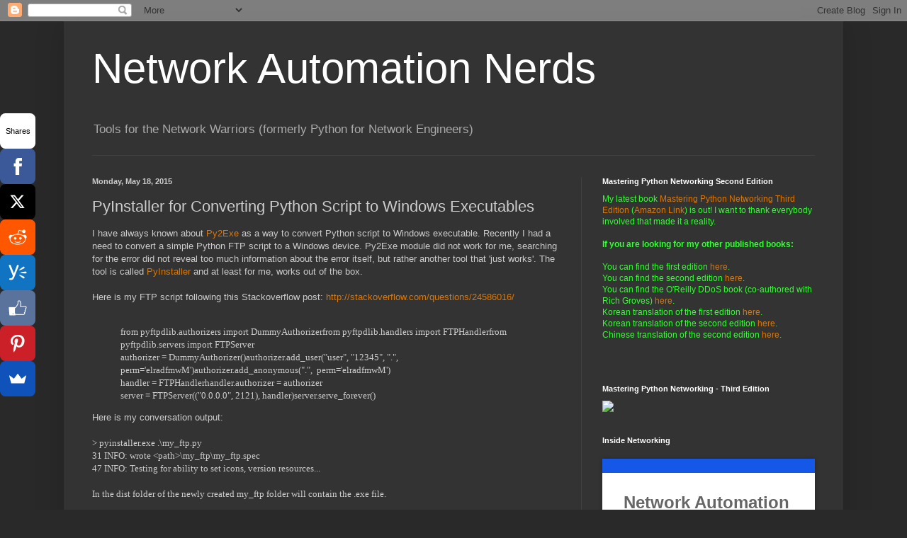

--- FILE ---
content_type: text/html; charset=UTF-8
request_url: https://blog.pythonicneteng.com/2015/05/pyinstaller-for-converting-python.html
body_size: 13823
content:
<!DOCTYPE html>
<html class='v2' dir='ltr' xmlns='http://www.w3.org/1999/xhtml' xmlns:b='http://www.google.com/2005/gml/b' xmlns:data='http://www.google.com/2005/gml/data' xmlns:expr='http://www.google.com/2005/gml/expr'>
<head>
<link href='https://www.blogger.com/static/v1/widgets/335934321-css_bundle_v2.css' rel='stylesheet' type='text/css'/>
<script data-sumo-site-id='75748c6f8ce9779e036fe320ae996b9a657e7a145d9a171b7ae72ef070f6f9c7' src='//load.sumome.com/'></script>
<meta content='width=1100' name='viewport'/>
<meta content='text/html; charset=UTF-8' http-equiv='Content-Type'/>
<meta content='blogger' name='generator'/>
<link href='https://blog.pythonicneteng.com/favicon.ico' rel='icon' type='image/x-icon'/>
<link href='http://blog.pythonicneteng.com/2015/05/pyinstaller-for-converting-python.html' rel='canonical'/>
<link rel="alternate" type="application/atom+xml" title="Network Automation Nerds - Atom" href="https://blog.pythonicneteng.com/feeds/posts/default" />
<link rel="alternate" type="application/rss+xml" title="Network Automation Nerds - RSS" href="https://blog.pythonicneteng.com/feeds/posts/default?alt=rss" />
<link rel="service.post" type="application/atom+xml" title="Network Automation Nerds - Atom" href="https://www.blogger.com/feeds/909746912855922547/posts/default" />

<link rel="alternate" type="application/atom+xml" title="Network Automation Nerds - Atom" href="https://blog.pythonicneteng.com/feeds/8171132111986690846/comments/default" />
<!--Can't find substitution for tag [blog.ieCssRetrofitLinks]-->
<meta content='http://blog.pythonicneteng.com/2015/05/pyinstaller-for-converting-python.html' property='og:url'/>
<meta content='PyInstaller for Converting Python Script to Windows Executables' property='og:title'/>
<meta content=' I have always known about  Py2Exe  as a way to convert Python script to Windows executable. Recently I had a need to convert a simple Pytho...' property='og:description'/>
<title>Network Automation Nerds: PyInstaller for Converting Python Script to Windows Executables</title>
<style id='page-skin-1' type='text/css'><!--
/*
-----------------------------------------------
Blogger Template Style
Name:     Simple
Designer: Blogger
URL:      www.blogger.com
----------------------------------------------- */
/* Content
----------------------------------------------- */
body {
font: normal normal 12px Arial, Tahoma, Helvetica, FreeSans, sans-serif;
color: #cccccc;
background: #292929 none repeat scroll top left;
padding: 0 40px 40px 40px;
}
html body .region-inner {
min-width: 0;
max-width: 100%;
width: auto;
}
h2 {
font-size: 22px;
}
a:link {
text-decoration:none;
color: #dd7700;
}
a:visited {
text-decoration:none;
color: #cc6600;
}
a:hover {
text-decoration:underline;
color: #cc6600;
}
.body-fauxcolumn-outer .fauxcolumn-inner {
background: transparent none repeat scroll top left;
_background-image: none;
}
.body-fauxcolumn-outer .cap-top {
position: absolute;
z-index: 1;
height: 400px;
width: 100%;
}
.body-fauxcolumn-outer .cap-top .cap-left {
width: 100%;
background: transparent none repeat-x scroll top left;
_background-image: none;
}
.content-outer {
-moz-box-shadow: 0 0 40px rgba(0, 0, 0, .15);
-webkit-box-shadow: 0 0 5px rgba(0, 0, 0, .15);
-goog-ms-box-shadow: 0 0 10px #333333;
box-shadow: 0 0 40px rgba(0, 0, 0, .15);
margin-bottom: 1px;
}
.content-inner {
padding: 10px 10px;
}
.content-inner {
background-color: #333333;
}
/* Header
----------------------------------------------- */
.header-outer {
background: transparent none repeat-x scroll 0 -400px;
_background-image: none;
}
.Header h1 {
font: normal normal 60px Arial, Tahoma, Helvetica, FreeSans, sans-serif;
color: #ffffff;
text-shadow: -1px -1px 1px rgba(0, 0, 0, .2);
}
.Header h1 a {
color: #ffffff;
}
.Header .description {
font-size: 140%;
color: #aaaaaa;
}
.header-inner .Header .titlewrapper {
padding: 22px 30px;
}
.header-inner .Header .descriptionwrapper {
padding: 0 30px;
}
/* Tabs
----------------------------------------------- */
.tabs-inner .section:first-child {
border-top: 1px solid #404040;
}
.tabs-inner .section:first-child ul {
margin-top: -1px;
border-top: 1px solid #404040;
border-left: 0 solid #404040;
border-right: 0 solid #404040;
}
.tabs-inner .widget ul {
background: #222222 none repeat-x scroll 0 -800px;
_background-image: none;
border-bottom: 1px solid #404040;
margin-top: 0;
margin-left: -30px;
margin-right: -30px;
}
.tabs-inner .widget li a {
display: inline-block;
padding: .6em 1em;
font: normal normal 14px Arial, Tahoma, Helvetica, FreeSans, sans-serif;
color: #999999;
border-left: 1px solid #333333;
border-right: 0 solid #404040;
}
.tabs-inner .widget li:first-child a {
border-left: none;
}
.tabs-inner .widget li.selected a, .tabs-inner .widget li a:hover {
color: #ffffff;
background-color: #000000;
text-decoration: none;
}
/* Columns
----------------------------------------------- */
.main-outer {
border-top: 0 solid #404040;
}
.fauxcolumn-left-outer .fauxcolumn-inner {
border-right: 1px solid #404040;
}
.fauxcolumn-right-outer .fauxcolumn-inner {
border-left: 1px solid #404040;
}
/* Headings
----------------------------------------------- */
div.widget > h2,
div.widget h2.title {
margin: 0 0 1em 0;
font: normal bold 11px Arial, Tahoma, Helvetica, FreeSans, sans-serif;
color: #ffffff;
}
/* Widgets
----------------------------------------------- */
.widget .zippy {
color: #999999;
text-shadow: 2px 2px 1px rgba(0, 0, 0, .1);
}
.widget .popular-posts ul {
list-style: none;
}
/* Posts
----------------------------------------------- */
h2.date-header {
font: normal bold 11px Arial, Tahoma, Helvetica, FreeSans, sans-serif;
}
.date-header span {
background-color: transparent;
color: #cccccc;
padding: inherit;
letter-spacing: inherit;
margin: inherit;
}
.main-inner {
padding-top: 30px;
padding-bottom: 30px;
}
.main-inner .column-center-inner {
padding: 0 15px;
}
.main-inner .column-center-inner .section {
margin: 0 15px;
}
.post {
margin: 0 0 25px 0;
}
h3.post-title, .comments h4 {
font: normal normal 22px Arial, Tahoma, Helvetica, FreeSans, sans-serif;
margin: .75em 0 0;
}
.post-body {
font-size: 110%;
line-height: 1.4;
position: relative;
}
.post-body img, .post-body .tr-caption-container, .Profile img, .Image img,
.BlogList .item-thumbnail img {
padding: 0;
background: #111111;
border: 1px solid #111111;
-moz-box-shadow: 1px 1px 5px rgba(0, 0, 0, .1);
-webkit-box-shadow: 1px 1px 5px rgba(0, 0, 0, .1);
box-shadow: 1px 1px 5px rgba(0, 0, 0, .1);
}
.post-body img, .post-body .tr-caption-container {
padding: 1px;
}
.post-body .tr-caption-container {
color: #cccccc;
}
.post-body .tr-caption-container img {
padding: 0;
background: transparent;
border: none;
-moz-box-shadow: 0 0 0 rgba(0, 0, 0, .1);
-webkit-box-shadow: 0 0 0 rgba(0, 0, 0, .1);
box-shadow: 0 0 0 rgba(0, 0, 0, .1);
}
.post-header {
margin: 0 0 1.5em;
line-height: 1.6;
font-size: 90%;
}
.post-footer {
margin: 20px -2px 0;
padding: 5px 10px;
color: #888888;
background-color: #303030;
border-bottom: 1px solid #444444;
line-height: 1.6;
font-size: 90%;
}
#comments .comment-author {
padding-top: 1.5em;
border-top: 1px solid #404040;
background-position: 0 1.5em;
}
#comments .comment-author:first-child {
padding-top: 0;
border-top: none;
}
.avatar-image-container {
margin: .2em 0 0;
}
#comments .avatar-image-container img {
border: 1px solid #111111;
}
/* Comments
----------------------------------------------- */
.comments .comments-content .icon.blog-author {
background-repeat: no-repeat;
background-image: url([data-uri]);
}
.comments .comments-content .loadmore a {
border-top: 1px solid #999999;
border-bottom: 1px solid #999999;
}
.comments .comment-thread.inline-thread {
background-color: #303030;
}
.comments .continue {
border-top: 2px solid #999999;
}
/* Accents
---------------------------------------------- */
.section-columns td.columns-cell {
border-left: 1px solid #404040;
}
.blog-pager {
background: transparent none no-repeat scroll top center;
}
.blog-pager-older-link, .home-link,
.blog-pager-newer-link {
background-color: #333333;
padding: 5px;
}
.footer-outer {
border-top: 0 dashed #bbbbbb;
}
/* Mobile
----------------------------------------------- */
body.mobile  {
background-size: auto;
}
.mobile .body-fauxcolumn-outer {
background: transparent none repeat scroll top left;
}
.mobile .body-fauxcolumn-outer .cap-top {
background-size: 100% auto;
}
.mobile .content-outer {
-webkit-box-shadow: 0 0 3px rgba(0, 0, 0, .15);
box-shadow: 0 0 3px rgba(0, 0, 0, .15);
}
.mobile .tabs-inner .widget ul {
margin-left: 0;
margin-right: 0;
}
.mobile .post {
margin: 0;
}
.mobile .main-inner .column-center-inner .section {
margin: 0;
}
.mobile .date-header span {
padding: 0.1em 10px;
margin: 0 -10px;
}
.mobile h3.post-title {
margin: 0;
}
.mobile .blog-pager {
background: transparent none no-repeat scroll top center;
}
.mobile .footer-outer {
border-top: none;
}
.mobile .main-inner, .mobile .footer-inner {
background-color: #333333;
}
.mobile-index-contents {
color: #cccccc;
}
.mobile-link-button {
background-color: #dd7700;
}
.mobile-link-button a:link, .mobile-link-button a:visited {
color: #ffffff;
}
.mobile .tabs-inner .section:first-child {
border-top: none;
}
.mobile .tabs-inner .PageList .widget-content {
background-color: #000000;
color: #ffffff;
border-top: 1px solid #404040;
border-bottom: 1px solid #404040;
}
.mobile .tabs-inner .PageList .widget-content .pagelist-arrow {
border-left: 1px solid #404040;
}

--></style>
<style id='template-skin-1' type='text/css'><!--
body {
min-width: 1100px;
}
.content-outer, .content-fauxcolumn-outer, .region-inner {
min-width: 1100px;
max-width: 1100px;
_width: 1100px;
}
.main-inner .columns {
padding-left: 0;
padding-right: 360px;
}
.main-inner .fauxcolumn-center-outer {
left: 0;
right: 360px;
/* IE6 does not respect left and right together */
_width: expression(this.parentNode.offsetWidth -
parseInt("0") -
parseInt("360px") + 'px');
}
.main-inner .fauxcolumn-left-outer {
width: 0;
}
.main-inner .fauxcolumn-right-outer {
width: 360px;
}
.main-inner .column-left-outer {
width: 0;
right: 100%;
margin-left: -0;
}
.main-inner .column-right-outer {
width: 360px;
margin-right: -360px;
}
#layout {
min-width: 0;
}
#layout .content-outer {
min-width: 0;
width: 800px;
}
#layout .region-inner {
min-width: 0;
width: auto;
}
body#layout div.add_widget {
padding: 8px;
}
body#layout div.add_widget a {
margin-left: 32px;
}
--></style>
<link href='https://www.blogger.com/dyn-css/authorization.css?targetBlogID=909746912855922547&amp;zx=73db37a8-dd02-4a45-a4cd-0a525d334930' media='none' onload='if(media!=&#39;all&#39;)media=&#39;all&#39;' rel='stylesheet'/><noscript><link href='https://www.blogger.com/dyn-css/authorization.css?targetBlogID=909746912855922547&amp;zx=73db37a8-dd02-4a45-a4cd-0a525d334930' rel='stylesheet'/></noscript>
<meta name='google-adsense-platform-account' content='ca-host-pub-1556223355139109'/>
<meta name='google-adsense-platform-domain' content='blogspot.com'/>

<!-- data-ad-client=ca-pub-5936990726191194 -->

</head>
<body class='loading variant-dark'>
<div class='navbar section' id='navbar' name='Navbar'><div class='widget Navbar' data-version='1' id='Navbar1'><script type="text/javascript">
    function setAttributeOnload(object, attribute, val) {
      if(window.addEventListener) {
        window.addEventListener('load',
          function(){ object[attribute] = val; }, false);
      } else {
        window.attachEvent('onload', function(){ object[attribute] = val; });
      }
    }
  </script>
<div id="navbar-iframe-container"></div>
<script type="text/javascript" src="https://apis.google.com/js/platform.js"></script>
<script type="text/javascript">
      gapi.load("gapi.iframes:gapi.iframes.style.bubble", function() {
        if (gapi.iframes && gapi.iframes.getContext) {
          gapi.iframes.getContext().openChild({
              url: 'https://www.blogger.com/navbar/909746912855922547?po\x3d8171132111986690846\x26origin\x3dhttps://blog.pythonicneteng.com',
              where: document.getElementById("navbar-iframe-container"),
              id: "navbar-iframe"
          });
        }
      });
    </script><script type="text/javascript">
(function() {
var script = document.createElement('script');
script.type = 'text/javascript';
script.src = '//pagead2.googlesyndication.com/pagead/js/google_top_exp.js';
var head = document.getElementsByTagName('head')[0];
if (head) {
head.appendChild(script);
}})();
</script>
</div></div>
<div class='body-fauxcolumns'>
<div class='fauxcolumn-outer body-fauxcolumn-outer'>
<div class='cap-top'>
<div class='cap-left'></div>
<div class='cap-right'></div>
</div>
<div class='fauxborder-left'>
<div class='fauxborder-right'></div>
<div class='fauxcolumn-inner'>
</div>
</div>
<div class='cap-bottom'>
<div class='cap-left'></div>
<div class='cap-right'></div>
</div>
</div>
</div>
<div class='content'>
<div class='content-fauxcolumns'>
<div class='fauxcolumn-outer content-fauxcolumn-outer'>
<div class='cap-top'>
<div class='cap-left'></div>
<div class='cap-right'></div>
</div>
<div class='fauxborder-left'>
<div class='fauxborder-right'></div>
<div class='fauxcolumn-inner'>
</div>
</div>
<div class='cap-bottom'>
<div class='cap-left'></div>
<div class='cap-right'></div>
</div>
</div>
</div>
<div class='content-outer'>
<div class='content-cap-top cap-top'>
<div class='cap-left'></div>
<div class='cap-right'></div>
</div>
<div class='fauxborder-left content-fauxborder-left'>
<div class='fauxborder-right content-fauxborder-right'></div>
<div class='content-inner'>
<header>
<div class='header-outer'>
<div class='header-cap-top cap-top'>
<div class='cap-left'></div>
<div class='cap-right'></div>
</div>
<div class='fauxborder-left header-fauxborder-left'>
<div class='fauxborder-right header-fauxborder-right'></div>
<div class='region-inner header-inner'>
<div class='header section' id='header' name='Header'><div class='widget Header' data-version='1' id='Header1'>
<div id='header-inner'>
<div class='titlewrapper'>
<h1 class='title'>
<a href='https://blog.pythonicneteng.com/'>
Network Automation Nerds
</a>
</h1>
</div>
<div class='descriptionwrapper'>
<p class='description'><span>Tools for the Network Warriors (formerly Python for Network Engineers)</span></p>
</div>
</div>
</div></div>
</div>
</div>
<div class='header-cap-bottom cap-bottom'>
<div class='cap-left'></div>
<div class='cap-right'></div>
</div>
</div>
</header>
<div class='tabs-outer'>
<div class='tabs-cap-top cap-top'>
<div class='cap-left'></div>
<div class='cap-right'></div>
</div>
<div class='fauxborder-left tabs-fauxborder-left'>
<div class='fauxborder-right tabs-fauxborder-right'></div>
<div class='region-inner tabs-inner'>
<div class='tabs no-items section' id='crosscol' name='Cross-Column'></div>
<div class='tabs no-items section' id='crosscol-overflow' name='Cross-Column 2'></div>
</div>
</div>
<div class='tabs-cap-bottom cap-bottom'>
<div class='cap-left'></div>
<div class='cap-right'></div>
</div>
</div>
<div class='main-outer'>
<div class='main-cap-top cap-top'>
<div class='cap-left'></div>
<div class='cap-right'></div>
</div>
<div class='fauxborder-left main-fauxborder-left'>
<div class='fauxborder-right main-fauxborder-right'></div>
<div class='region-inner main-inner'>
<div class='columns fauxcolumns'>
<div class='fauxcolumn-outer fauxcolumn-center-outer'>
<div class='cap-top'>
<div class='cap-left'></div>
<div class='cap-right'></div>
</div>
<div class='fauxborder-left'>
<div class='fauxborder-right'></div>
<div class='fauxcolumn-inner'>
</div>
</div>
<div class='cap-bottom'>
<div class='cap-left'></div>
<div class='cap-right'></div>
</div>
</div>
<div class='fauxcolumn-outer fauxcolumn-left-outer'>
<div class='cap-top'>
<div class='cap-left'></div>
<div class='cap-right'></div>
</div>
<div class='fauxborder-left'>
<div class='fauxborder-right'></div>
<div class='fauxcolumn-inner'>
</div>
</div>
<div class='cap-bottom'>
<div class='cap-left'></div>
<div class='cap-right'></div>
</div>
</div>
<div class='fauxcolumn-outer fauxcolumn-right-outer'>
<div class='cap-top'>
<div class='cap-left'></div>
<div class='cap-right'></div>
</div>
<div class='fauxborder-left'>
<div class='fauxborder-right'></div>
<div class='fauxcolumn-inner'>
</div>
</div>
<div class='cap-bottom'>
<div class='cap-left'></div>
<div class='cap-right'></div>
</div>
</div>
<!-- corrects IE6 width calculation -->
<div class='columns-inner'>
<div class='column-center-outer'>
<div class='column-center-inner'>
<div class='main section' id='main' name='Main'><div class='widget Blog' data-version='1' id='Blog1'>
<div class='blog-posts hfeed'>

          <div class="date-outer">
        
<h2 class='date-header'><span>Monday, May 18, 2015</span></h2>

          <div class="date-posts">
        
<div class='post-outer'>
<div class='post hentry uncustomized-post-template' itemprop='blogPost' itemscope='itemscope' itemtype='http://schema.org/BlogPosting'>
<meta content='909746912855922547' itemprop='blogId'/>
<meta content='8171132111986690846' itemprop='postId'/>
<a name='8171132111986690846'></a>
<h3 class='post-title entry-title' itemprop='name'>
PyInstaller for Converting Python Script to Windows Executables
</h3>
<div class='post-header'>
<div class='post-header-line-1'></div>
</div>
<div class='post-body entry-content' id='post-body-8171132111986690846' itemprop='description articleBody'>
<div class="tr_bq">
I have always known about&nbsp;<a href="http://www.py2exe.org/" target="_blank">Py2Exe</a>&nbsp;as a way to convert Python script to Windows executable. Recently I had a need to convert a simple Python FTP script to a Windows device. Py2Exe module did not work for me, searching for the error did not reveal too much information about the error itself, but rather another tool that 'just works'. The tool is called&nbsp;<a href="http://pythonhosted.org/PyInstaller/" target="_blank">PyInstaller</a>&nbsp;and at least for me, works out of the box.&nbsp;</div>
<br />
Here is my FTP script following this Stackoverflow post:&nbsp;<a href="http://stackoverflow.com/questions/24586016/" target="_blank">http://stackoverflow.com/questions/24586016/</a><br />
<br />
<blockquote>
<span style="font-family: Tahoma; orphans: 2; text-align: -webkit-auto; widows: 2;">from pyftpdlib.authorizers import DummyAuthorizer</span><span style="font-family: Tahoma; orphans: 2; text-align: -webkit-auto; widows: 2;">from pyftpdlib.handlers import FTPHandler</span><span style="font-family: Tahoma; orphans: 2; text-align: -webkit-auto; widows: 2;">from pyftpdlib.servers import FTPServer</span><br />
<span style="font-family: Tahoma; orphans: 2; text-align: -webkit-auto; widows: 2;">authorizer = DummyAuthorizer()</span><span style="font-family: Tahoma; orphans: 2; text-align: -webkit-auto; widows: 2;">authorizer.add_user("user", "12345", ".", perm='elradfmwM')</span><span style="font-family: Tahoma; orphans: 2; text-align: -webkit-auto; widows: 2;">authorizer.add_anonymous(".",&nbsp; perm='elradfmwM')</span><br />
<span style="font-family: Tahoma; orphans: 2; text-align: -webkit-auto; widows: 2;">handler = FTPHandler</span><span style="font-family: Tahoma; orphans: 2; text-align: -webkit-auto; widows: 2;">handler.authorizer = authorizer</span><br />
<span style="font-family: Tahoma; orphans: 2; text-align: -webkit-auto; widows: 2;">server = FTPServer(("0.0.0.0", 2121), handler)</span><span style="font-family: Tahoma; orphans: 2; text-align: -webkit-auto; widows: 2;">server.serve_forever()</span></blockquote>
Here is my conversation output:<br />
<span style="font-family: Tahoma; orphans: 2; text-align: -webkit-auto; widows: 2;"><br /></span>
<span style="font-family: Tahoma; orphans: 2; text-align: -webkit-auto; widows: 2;">&gt; pyinstaller.exe .\my_ftp.py</span><br />
<span style="font-family: Tahoma; orphans: 2; text-align: -webkit-auto; widows: 2;">31 INFO: wrote &lt;path&gt;\my_ftp\my_ftp.spec</span><br />
<span style="font-family: Tahoma; orphans: 2; text-align: -webkit-auto; widows: 2;">47 INFO: Testing for ability to set icons, version resources...</span>

<br />
<span style="font-family: Tahoma; orphans: 2; text-align: -webkit-auto; widows: 2;"><br /></span>
<span style="font-family: Tahoma; orphans: 2; text-align: -webkit-auto; widows: 2;">In the dist folder of the newly created my_ftp folder will contain the .exe file.&nbsp;</span><br />
<span style="font-family: Tahoma; orphans: 2; text-align: -webkit-auto; widows: 2;"><br /></span>
<span style="font-family: Tahoma; orphans: 2; text-align: -webkit-auto; widows: 2;">Happy coding!&nbsp;</span><br />
<span style="font-family: Tahoma; orphans: 2; text-align: -webkit-auto; widows: 2;"><br /></span>
<br/><br/><iframe allowTransparency='true' frameborder='0' scrolling='no' src='http://www.facebook.com/plugins/like.php?href=http://blog.pythonicneteng.com/2015/05/pyinstaller-for-converting-python.html&layout=button_count&show_faces=false&width=100&action=like&font=arial&colorscheme=light' style='border:none; overflow:hidden; width:100px; height:21px;'></iframe>
<div style='clear: both;'></div>
</div>
<div class='post-footer'>
<div class='post-footer-line post-footer-line-1'>
<span class='post-author vcard'>
Posted by
<span class='fn' itemprop='author' itemscope='itemscope' itemtype='http://schema.org/Person'>
<meta content='https://www.blogger.com/profile/11336226720003537549' itemprop='url'/>
<a class='g-profile' href='https://www.blogger.com/profile/11336226720003537549' rel='author' title='author profile'>
<span itemprop='name'>Eric Chou </span>
</a>
</span>
</span>
<span class='post-timestamp'>
at
<meta content='http://blog.pythonicneteng.com/2015/05/pyinstaller-for-converting-python.html' itemprop='url'/>
<a class='timestamp-link' href='https://blog.pythonicneteng.com/2015/05/pyinstaller-for-converting-python.html' rel='bookmark' title='permanent link'><abbr class='published' itemprop='datePublished' title='2015-05-18T18:36:00-07:00'>6:36:00&#8239;PM</abbr></a>
</span>
<span class='reaction-buttons'>
</span>
<span class='post-comment-link'>
</span>
<span class='post-backlinks post-comment-link'>
</span>
<span class='post-icons'>
<span class='item-action'>
<a href='https://www.blogger.com/email-post/909746912855922547/8171132111986690846' title='Email Post'>
<img alt='' class='icon-action' height='13' src='https://resources.blogblog.com/img/icon18_email.gif' width='18'/>
</a>
</span>
<span class='item-control blog-admin pid-486789288'>
<a href='https://www.blogger.com/post-edit.g?blogID=909746912855922547&postID=8171132111986690846&from=pencil' title='Edit Post'>
<img alt='' class='icon-action' height='18' src='https://resources.blogblog.com/img/icon18_edit_allbkg.gif' width='18'/>
</a>
</span>
</span>
<div class='post-share-buttons goog-inline-block'>
<a class='goog-inline-block share-button sb-email' href='https://www.blogger.com/share-post.g?blogID=909746912855922547&postID=8171132111986690846&target=email' target='_blank' title='Email This'><span class='share-button-link-text'>Email This</span></a><a class='goog-inline-block share-button sb-blog' href='https://www.blogger.com/share-post.g?blogID=909746912855922547&postID=8171132111986690846&target=blog' onclick='window.open(this.href, "_blank", "height=270,width=475"); return false;' target='_blank' title='BlogThis!'><span class='share-button-link-text'>BlogThis!</span></a><a class='goog-inline-block share-button sb-twitter' href='https://www.blogger.com/share-post.g?blogID=909746912855922547&postID=8171132111986690846&target=twitter' target='_blank' title='Share to X'><span class='share-button-link-text'>Share to X</span></a><a class='goog-inline-block share-button sb-facebook' href='https://www.blogger.com/share-post.g?blogID=909746912855922547&postID=8171132111986690846&target=facebook' onclick='window.open(this.href, "_blank", "height=430,width=640"); return false;' target='_blank' title='Share to Facebook'><span class='share-button-link-text'>Share to Facebook</span></a><a class='goog-inline-block share-button sb-pinterest' href='https://www.blogger.com/share-post.g?blogID=909746912855922547&postID=8171132111986690846&target=pinterest' target='_blank' title='Share to Pinterest'><span class='share-button-link-text'>Share to Pinterest</span></a>
</div>
</div>
<div class='post-footer-line post-footer-line-2'>
<span class='post-labels'>
Labels:
<a href='https://blog.pythonicneteng.com/search/label/Python' rel='tag'>Python</a>,
<a href='https://blog.pythonicneteng.com/search/label/WIndows' rel='tag'>WIndows</a>
</span>
</div>
<div class='post-footer-line post-footer-line-3'>
<span class='post-location'>
</span>
</div>
</div>
</div>
<div class='comments' id='comments'>
<a name='comments'></a>
<h4>No comments:</h4>
<div id='Blog1_comments-block-wrapper'>
<dl class='avatar-comment-indent' id='comments-block'>
</dl>
</div>
<p class='comment-footer'>
<div class='comment-form'>
<a name='comment-form'></a>
<h4 id='comment-post-message'>Post a Comment</h4>
<p>
</p>
<a href='https://www.blogger.com/comment/frame/909746912855922547?po=8171132111986690846&hl=en&saa=85391&origin=https://blog.pythonicneteng.com' id='comment-editor-src'></a>
<iframe allowtransparency='true' class='blogger-iframe-colorize blogger-comment-from-post' frameborder='0' height='410px' id='comment-editor' name='comment-editor' src='' width='100%'></iframe>
<script src='https://www.blogger.com/static/v1/jsbin/2830521187-comment_from_post_iframe.js' type='text/javascript'></script>
<script type='text/javascript'>
      BLOG_CMT_createIframe('https://www.blogger.com/rpc_relay.html');
    </script>
</div>
</p>
</div>
</div>

        </div></div>
      
</div>
<div class='blog-pager' id='blog-pager'>
<span id='blog-pager-newer-link'>
<a class='blog-pager-newer-link' href='https://blog.pythonicneteng.com/2015/06/windows-iot-on-raspberry-pi-2-part-1.html' id='Blog1_blog-pager-newer-link' title='Newer Post'>Newer Post</a>
</span>
<span id='blog-pager-older-link'>
<a class='blog-pager-older-link' href='https://blog.pythonicneteng.com/2015/02/first-day-with-leap-motion-controller.html' id='Blog1_blog-pager-older-link' title='Older Post'>Older Post</a>
</span>
<a class='home-link' href='https://blog.pythonicneteng.com/'>Home</a>
</div>
<div class='clear'></div>
<div class='post-feeds'>
<div class='feed-links'>
Subscribe to:
<a class='feed-link' href='https://blog.pythonicneteng.com/feeds/8171132111986690846/comments/default' target='_blank' type='application/atom+xml'>Post Comments (Atom)</a>
</div>
</div>
</div></div>
</div>
</div>
<div class='column-left-outer'>
<div class='column-left-inner'>
<aside>
</aside>
</div>
</div>
<div class='column-right-outer'>
<div class='column-right-inner'>
<aside>
<div class='sidebar section' id='sidebar-right-1'><div class='widget Text' data-version='1' id='Text1'>
<h2 class='title'>Mastering Python Networking Second Edition</h2>
<div class='widget-content'>
<b style="font-weight: normal;"><span =""  style="color:#33ff33;"><span style="font-weight: normal;">My latest book <a href="https://amzn.to/37xFpuw">Mastering Python Networking Third Edition</a> </span></span></b><b style="font-weight: normal;"><span =""  style="color:#33ff33;">(<a href="https://amzn.to/37xFpuw">Amazon Link</a>) </span></b><span style="font-weight: normal;color:#33ff33;"><span style="font-weight: normal;">is out! I want to thank everybody involved that made it a reality.</span><b><span style="font-weight: normal;"> </span></b></span><div style="font-weight: normal;"><span =""  style="color:#33ff33;"><b><br /></b></span></div><div style="font-weight: normal;"><span =""  style="color:#33ff33;"><b>If you are looking for my other published books: </b></span></div><div style="font-weight: normal;"><span =""  style="color:#33ff33;"><b><br /></b></span></div><div><span =""  style="color:#33ff33;">You can find the first edition <a href="https://amzn.to/2NBjlVM">here</a>. </span></div><div><span =""  style="color:#33ff33;">You can find the second edition <a href="https://amzn.to/2PkMRiZ">here</a>.</span></div><div><span =""  style="color:#33ff33;">You can find the O'Reilly DDoS book (co-authored with Rich Groves) <a href="https://www.oreilly.com/security/free/distributed-denial-of-service.csp">here</a>. </span></div><div><span =""  style="color:#33ff33;">Korean translation of the first edition <a href="http://acornpub.co.kr/book/mastering-python-networking">here</a>.</span></div><div><span =""  style="color:#33ff33;">Korean translation of the second edition <a href="http://acornpub.co.kr/book/mastering-python-networking-2e">here</a>.</span></div><div><span =""  style="color:#33ff33;">Chinese translation of the second edition <a href="http://cmpbook.com/stackroom.php?id=46047">here</a>. </span></div><div><span =""  style="color:#33ff33;"><br /></span></div><div><span =""  style="color:#33ff33;"><br /></span></div>
</div>
<div class='clear'></div>
</div><div class='widget HTML' data-version='1' id='HTML2'>
<h2 class='title'>Mastering Python Networking - Third Edition</h2>
<div class='widget-content'>
<a target="_blank"  href="https://www.amazon.com/gp/product/1839214678/ref=as_li_tl?ie=UTF8&camp=1789&creative=9325&creativeASIN=1839214678&linkCode=as2&tag=pythfornetwen-20&linkId=86ef60a438d089ffe04ed59584c74994"><img border="0" src="//ws-na.amazon-adsystem.com/widgets/q?_encoding=UTF8&amp;MarketPlace=US&amp;ASIN=1839214678&amp;ServiceVersion=20070822&amp;ID=AsinImage&amp;WS=1&amp;Format=_SL250_&amp;tag=pythfornetwen-20" /></a><img src="//ir-na.amazon-adsystem.com/e/ir?t=pythfornetwen-20&l=am2&o=1&a=1839214678" width="1" height="1" border="0" alt="" style="border:none !important; margin:0px !important;" />
</div>
<div class='clear'></div>
</div><div class='widget HTML' data-version='1' id='HTML1'>
<h2 class='title'>Inside Networking</h2>
<div class='widget-content'>
<script async id="_ck_67278" src="https://forms.convertkit.com/67278?v=5"></script>
</div>
<div class='clear'></div>
</div><div class='widget BlogSearch' data-version='1' id='BlogSearch1'>
<h2 class='title'>Search This Blog</h2>
<div class='widget-content'>
<div id='BlogSearch1_form'>
<form action='https://blog.pythonicneteng.com/search' class='gsc-search-box' target='_top'>
<table cellpadding='0' cellspacing='0' class='gsc-search-box'>
<tbody>
<tr>
<td class='gsc-input'>
<input autocomplete='off' class='gsc-input' name='q' size='10' title='search' type='text' value=''/>
</td>
<td class='gsc-search-button'>
<input class='gsc-search-button' title='search' type='submit' value='Search'/>
</td>
</tr>
</tbody>
</table>
</form>
</div>
</div>
<div class='clear'></div>
</div><div class='widget PopularPosts' data-version='1' id='PopularPosts1'>
<h2>Popular Posts</h2>
<div class='widget-content popular-posts'>
<ul>
<li>
<div class='item-content'>
<div class='item-title'><a href='https://blog.pythonicneteng.com/2013/02/openflow-tutorial-with-pox.html'>OpenFlow Tutorial with POX - Part 1</a></div>
<div class='item-snippet'> *****   [Update 11/25/2016: I humbly invite you to check out my InternetworkExpert Class on&#160; Learn SDN with OpenFlow and Ryu Controller ]  ...</div>
</div>
<div style='clear: both;'></div>
</li>
<li>
<div class='item-content'>
<div class='item-thumbnail'>
<a href='https://blog.pythonicneteng.com/2013/01/raspberry-pi-laptop.html' target='_blank'>
<img alt='' border='0' src='https://blogger.googleusercontent.com/img/b/R29vZ2xl/AVvXsEgD29mPKF_DcucGsXfu8OH5TWDaC1q0ZUnQmRAf5j2dkIfrvDUNQhQdU3amAvb1bytNjuwhQqH4RE8jYQNXlHvd9U-lBzWNEOcVsTE0NwS_rbPSXqkePuX-Creab-Wb2w8T5igSzY5GZ8A/w72-h72-p-k-no-nu/RaspPi_Laptop_2.jpg'/>
</a>
</div>
<div class='item-title'><a href='https://blog.pythonicneteng.com/2013/01/raspberry-pi-laptop.html'>Raspberry Pi Laptop</a></div>
<div class='item-snippet'>This is just a fun project I had. I have been playing with Raspberry Pi quit a bit lately, it is quit an impressive little box. I bought thr...</div>
</div>
<div style='clear: both;'></div>
</li>
<li>
<div class='item-content'>
<div class='item-title'><a href='https://blog.pythonicneteng.com/2012/11/pexpect-module.html'>PExpect Module</a></div>
<div class='item-snippet'>Ever since I started this blog I have this post in draft mode. It seems like a no brainer that PExpect goes hand-in-hand with network engine...</div>
</div>
<div style='clear: both;'></div>
</li>
<li>
<div class='item-content'>
<div class='item-thumbnail'>
<a href='https://blog.pythonicneteng.com/2016/09/make-twitter-bot-in-python-and-aws.html' target='_blank'>
<img alt='' border='0' src='https://blogger.googleusercontent.com/img/b/R29vZ2xl/AVvXsEghviM1PbE5GNV342-Vvoh6PdSm9QSkzJ4PkWUGFNq9PlDXLMxroU9dF8AbYUg-dfF8AlDeE-ey9CChiUjFdiCAkKWj-kbWgzLKJYWs9CZTHKlrHZr7be0-P3bAk3b0rT7eFX3Yxv_meFQ/w72-h72-p-k-no-nu/Screen+Shot+2016-09-06+at+11.58.22+AM.png'/>
</a>
</div>
<div class='item-title'><a href='https://blog.pythonicneteng.com/2016/09/make-twitter-bot-in-python-and-aws.html'>Make a Twitter Bot in Python and AWS Lambda</a></div>
<div class='item-snippet'>I followed this excellent tutorial from&#160; Joel Grus &#160;on how to make a Twitter Bot. If you have followed some of my post before,&#160; Project Mini...</div>
</div>
<div style='clear: both;'></div>
</li>
<li>
<div class='item-content'>
<div class='item-thumbnail'>
<a href='https://blog.pythonicneteng.com/2014/10/pox-wiki-android-app.html' target='_blank'>
<img alt='' border='0' src='https://blogger.googleusercontent.com/img/b/R29vZ2xl/AVvXsEjWD_mkEqBJXwS74Nd2pSKE4VMzF3qwpReq85PKxHJfIJw-8HIudTc0YgySQ-WutgxO7I9ekfGXNWEn9L3lB7P5SGEzh2EwkXdgSw2J7Qdahude8tbtUp5KQxmQ5gnEsGVl5W90J-8m6wI/w72-h72-p-k-no-nu/Screen+Shot+2015-06-23+at+7.23.26+AM.png'/>
</a>
</div>
<div class='item-title'><a href='https://blog.pythonicneteng.com/2014/10/pox-wiki-android-app.html'>POX Wiki Android App</a></div>
<div class='item-snippet'>[6/23/2015 Update] Here are the latest statistics on the app about six months after publication:                  ***   I am learning Androi...</div>
</div>
<div style='clear: both;'></div>
</li>
<li>
<div class='item-content'>
<div class='item-title'><a href='https://blog.pythonicneteng.com/2014/07/small-script-to-fetch-bing-search.html'>Small Script to Fetch Bing search results</a></div>
<div class='item-snippet'>I have been playing with Tableau software for some data visualization practices. Thought it might be interesting if I can pull some Internet...</div>
</div>
<div style='clear: both;'></div>
</li>
<li>
<div class='item-content'>
<div class='item-title'><a href='https://blog.pythonicneteng.com/2012/12/fun-with-scapy.html'>Fun with Scapy</a></div>
<div class='item-snippet'>Scapy belongs in any Pythonic Network Engineer&#39;s tool bag, IMHO. It allows you to craft your own packet from the ground up. Basically an...</div>
</div>
<div style='clear: both;'></div>
</li>
<li>
<div class='item-content'>
<div class='item-title'><a href='https://blog.pythonicneteng.com/2015/12/anaconda-environment-and-virtualenv.html'>Anaconda Environment and VirtualEnv Management</a></div>
<div class='item-snippet'>Anaconda Python from&#160; Continuum &#160;is a great tool. It is easy to install and get rid of a lot of the headache of package installation and man...</div>
</div>
<div style='clear: both;'></div>
</li>
<li>
<div class='item-content'>
<div class='item-thumbnail'>
<a href='https://blog.pythonicneteng.com/2015/02/first-day-with-leap-motion-controller.html' target='_blank'>
<img alt='' border='0' src='https://blogger.googleusercontent.com/img/b/R29vZ2xl/AVvXsEjB5p3lIk9gElSx08hUYhPpjVq1s5f6InjDIikhzgcTjeT8kkCcJg0Xztyk3vMYu24ZQXIfG-uy24EHzNxR70HTr_9lkdqGyNgg0WHo_mepgQTB2B1fadJqSIgVYt66KXBWiUWOAy0rB_E/w72-h72-p-k-no-nu/Screen+Shot+2015-02-06+at+4.48.16+PM.png'/>
</a>
</div>
<div class='item-title'><a href='https://blog.pythonicneteng.com/2015/02/first-day-with-leap-motion-controller.html'>First day with Leap Motion Controller</a></div>
<div class='item-snippet'>I was pretty excited to receive my Leap Motion Controller  last week, finally had some time to unbox it late last night and go thru the Pyth...</div>
</div>
<div style='clear: both;'></div>
</li>
<li>
<div class='item-content'>
<div class='item-title'><a href='https://blog.pythonicneteng.com/2020/05/new-blog-on-motivation-alone-is-not.html'>New Blog on "Motivation Alone is Not Enough" </a></div>
<div class='item-snippet'>Hi Network Automation Nerds,&#160; The Memorial Day long weekend (in the US) gave me an opportunity to reflect on some of the projects I have wor...</div>
</div>
<div style='clear: both;'></div>
</li>
</ul>
<div class='clear'></div>
</div>
</div><div class='widget Subscribe' data-version='1' id='Subscribe1'>
<div style='white-space:nowrap'>
<h2 class='title'>Subscribe To</h2>
<div class='widget-content'>
<div class='subscribe-wrapper subscribe-type-POST'>
<div class='subscribe expanded subscribe-type-POST' id='SW_READER_LIST_Subscribe1POST' style='display:none;'>
<div class='top'>
<span class='inner' onclick='return(_SW_toggleReaderList(event, "Subscribe1POST"));'>
<img class='subscribe-dropdown-arrow' src='https://resources.blogblog.com/img/widgets/arrow_dropdown.gif'/>
<img align='absmiddle' alt='' border='0' class='feed-icon' src='https://resources.blogblog.com/img/icon_feed12.png'/>
Posts
</span>
<div class='feed-reader-links'>
<a class='feed-reader-link' href='https://www.netvibes.com/subscribe.php?url=https%3A%2F%2Fblog.pythonicneteng.com%2Ffeeds%2Fposts%2Fdefault' target='_blank'>
<img src='https://resources.blogblog.com/img/widgets/subscribe-netvibes.png'/>
</a>
<a class='feed-reader-link' href='https://add.my.yahoo.com/content?url=https%3A%2F%2Fblog.pythonicneteng.com%2Ffeeds%2Fposts%2Fdefault' target='_blank'>
<img src='https://resources.blogblog.com/img/widgets/subscribe-yahoo.png'/>
</a>
<a class='feed-reader-link' href='https://blog.pythonicneteng.com/feeds/posts/default' target='_blank'>
<img align='absmiddle' class='feed-icon' src='https://resources.blogblog.com/img/icon_feed12.png'/>
                  Atom
                </a>
</div>
</div>
<div class='bottom'></div>
</div>
<div class='subscribe' id='SW_READER_LIST_CLOSED_Subscribe1POST' onclick='return(_SW_toggleReaderList(event, "Subscribe1POST"));'>
<div class='top'>
<span class='inner'>
<img class='subscribe-dropdown-arrow' src='https://resources.blogblog.com/img/widgets/arrow_dropdown.gif'/>
<span onclick='return(_SW_toggleReaderList(event, "Subscribe1POST"));'>
<img align='absmiddle' alt='' border='0' class='feed-icon' src='https://resources.blogblog.com/img/icon_feed12.png'/>
Posts
</span>
</span>
</div>
<div class='bottom'></div>
</div>
</div>
<div class='subscribe-wrapper subscribe-type-PER_POST'>
<div class='subscribe expanded subscribe-type-PER_POST' id='SW_READER_LIST_Subscribe1PER_POST' style='display:none;'>
<div class='top'>
<span class='inner' onclick='return(_SW_toggleReaderList(event, "Subscribe1PER_POST"));'>
<img class='subscribe-dropdown-arrow' src='https://resources.blogblog.com/img/widgets/arrow_dropdown.gif'/>
<img align='absmiddle' alt='' border='0' class='feed-icon' src='https://resources.blogblog.com/img/icon_feed12.png'/>
Comments
</span>
<div class='feed-reader-links'>
<a class='feed-reader-link' href='https://www.netvibes.com/subscribe.php?url=https%3A%2F%2Fblog.pythonicneteng.com%2Ffeeds%2F8171132111986690846%2Fcomments%2Fdefault' target='_blank'>
<img src='https://resources.blogblog.com/img/widgets/subscribe-netvibes.png'/>
</a>
<a class='feed-reader-link' href='https://add.my.yahoo.com/content?url=https%3A%2F%2Fblog.pythonicneteng.com%2Ffeeds%2F8171132111986690846%2Fcomments%2Fdefault' target='_blank'>
<img src='https://resources.blogblog.com/img/widgets/subscribe-yahoo.png'/>
</a>
<a class='feed-reader-link' href='https://blog.pythonicneteng.com/feeds/8171132111986690846/comments/default' target='_blank'>
<img align='absmiddle' class='feed-icon' src='https://resources.blogblog.com/img/icon_feed12.png'/>
                  Atom
                </a>
</div>
</div>
<div class='bottom'></div>
</div>
<div class='subscribe' id='SW_READER_LIST_CLOSED_Subscribe1PER_POST' onclick='return(_SW_toggleReaderList(event, "Subscribe1PER_POST"));'>
<div class='top'>
<span class='inner'>
<img class='subscribe-dropdown-arrow' src='https://resources.blogblog.com/img/widgets/arrow_dropdown.gif'/>
<span onclick='return(_SW_toggleReaderList(event, "Subscribe1PER_POST"));'>
<img align='absmiddle' alt='' border='0' class='feed-icon' src='https://resources.blogblog.com/img/icon_feed12.png'/>
Comments
</span>
</span>
</div>
<div class='bottom'></div>
</div>
</div>
<div style='clear:both'></div>
</div>
</div>
<div class='clear'></div>
</div><div class='widget Profile' data-version='1' id='Profile1'>
<h2>About Me</h2>
<div class='widget-content'>
<a href='https://www.blogger.com/profile/11336226720003537549'><img alt='My photo' class='profile-img' height='80' src='//blogger.googleusercontent.com/img/b/R29vZ2xl/AVvXsEjxK7__prOmQ2i66XI11C0LwBDje1FDhUGQFNNaDvbInE8lsuEnlC2ZslmAcBac8vvsJYDc4nJyv6CURo4zamUHfkA6NJGAVxwUqf4X5p5FgZhkOKnd29e2bebJwr8DeA/s113/eric_chou_photo_1.jpg' width='80'/></a>
<dl class='profile-datablock'>
<dt class='profile-data'>
<a class='profile-name-link g-profile' href='https://www.blogger.com/profile/11336226720003537549' rel='author' style='background-image: url(//www.blogger.com/img/logo-16.png);'>
Eric Chou 
</a>
</dt>
<dd class='profile-textblock'><b>Disclaimer</b>: The opinions expressed here are entirely my own. Unrelated to my employer or anybody else. 
<br>
I am a Packet Pusher. <b>Love network automation using Python</b>. Ex-CCIE 22460 R&amp;S. Experienced in major cloud provider datacenters and enterprise IT networking. 
<br><br>
My Book: 
<br>
<a href="https://www.packtpub.com/networking-and-servers/mastering-python-networking">Mastering Python Networking</a>
<br>
Checkout my courses on Network Automation:
<br>
Coming Soon! 
<br>
My courses on InternetworkExpert Streaming Library: 
<br>
<a href="https://ine.com/collections/automation-systems/products/practical-python-for-network-engineers?variant=25281520709">Practical Python for Network Engineers</a>
<br>
<a href="https://ine.com/collections/automation-systems/products/network-automation-with-ansible?variant=25281628741">Network Automation with Ansible</a>
<br>
<a href="https://ine.com/collections/software-defined-networking/products/learn-sdn-with-openflow-and-ryu-controller?variant=25281634629">Learn SDN with OpenFlow and Ryu Controller</a>
<br></dd>
</dl>
<a class='profile-link' href='https://www.blogger.com/profile/11336226720003537549' rel='author'>View my complete profile</a>
<div class='clear'></div>
</div>
</div></div>
<table border='0' cellpadding='0' cellspacing='0' class='section-columns columns-2'>
<tbody>
<tr>
<td class='first columns-cell'>
<div class='sidebar section' id='sidebar-right-2-1'><div class='widget Stats' data-version='1' id='Stats1'>
<h2>Total Pageviews</h2>
<div class='widget-content'>
<div id='Stats1_content' style='display: none;'>
<script src='https://www.gstatic.com/charts/loader.js' type='text/javascript'></script>
<span id='Stats1_sparklinespan' style='display:inline-block; width:75px; height:30px'></span>
<span class='counter-wrapper text-counter-wrapper' id='Stats1_totalCount'>
</span>
<div class='clear'></div>
</div>
</div>
</div></div>
</td>
<td class='columns-cell'>
<div class='sidebar no-items section' id='sidebar-right-2-2'></div>
</td>
</tr>
</tbody>
</table>
<div class='sidebar section' id='sidebar-right-3'><div class='widget BlogArchive' data-version='1' id='BlogArchive1'>
<h2>Blog Archive</h2>
<div class='widget-content'>
<div id='ArchiveList'>
<div id='BlogArchive1_ArchiveList'>
<select id='BlogArchive1_ArchiveMenu'>
<option value=''>Blog Archive</option>
<option value='https://blog.pythonicneteng.com/2020/05/'>May (2)</option>
<option value='https://blog.pythonicneteng.com/2018/01/'>January (1)</option>
<option value='https://blog.pythonicneteng.com/2017/12/'>December (3)</option>
<option value='https://blog.pythonicneteng.com/2017/11/'>November (1)</option>
<option value='https://blog.pythonicneteng.com/2017/10/'>October (1)</option>
<option value='https://blog.pythonicneteng.com/2017/07/'>July (1)</option>
<option value='https://blog.pythonicneteng.com/2017/06/'>June (1)</option>
<option value='https://blog.pythonicneteng.com/2016/11/'>November (3)</option>
<option value='https://blog.pythonicneteng.com/2016/10/'>October (2)</option>
<option value='https://blog.pythonicneteng.com/2016/09/'>September (4)</option>
<option value='https://blog.pythonicneteng.com/2016/08/'>August (4)</option>
<option value='https://blog.pythonicneteng.com/2016/07/'>July (3)</option>
<option value='https://blog.pythonicneteng.com/2016/06/'>June (3)</option>
<option value='https://blog.pythonicneteng.com/2015/12/'>December (1)</option>
<option value='https://blog.pythonicneteng.com/2015/11/'>November (1)</option>
<option value='https://blog.pythonicneteng.com/2015/09/'>September (2)</option>
<option value='https://blog.pythonicneteng.com/2015/08/'>August (3)</option>
<option value='https://blog.pythonicneteng.com/2015/07/'>July (3)</option>
<option value='https://blog.pythonicneteng.com/2015/06/'>June (1)</option>
<option value='https://blog.pythonicneteng.com/2015/05/'>May (1)</option>
<option value='https://blog.pythonicneteng.com/2015/02/'>February (1)</option>
<option value='https://blog.pythonicneteng.com/2015/01/'>January (1)</option>
<option value='https://blog.pythonicneteng.com/2014/12/'>December (1)</option>
<option value='https://blog.pythonicneteng.com/2014/10/'>October (1)</option>
<option value='https://blog.pythonicneteng.com/2014/07/'>July (1)</option>
<option value='https://blog.pythonicneteng.com/2014/05/'>May (1)</option>
<option value='https://blog.pythonicneteng.com/2014/04/'>April (1)</option>
<option value='https://blog.pythonicneteng.com/2014/02/'>February (1)</option>
<option value='https://blog.pythonicneteng.com/2014/01/'>January (2)</option>
<option value='https://blog.pythonicneteng.com/2013/12/'>December (2)</option>
<option value='https://blog.pythonicneteng.com/2013/11/'>November (1)</option>
<option value='https://blog.pythonicneteng.com/2013/10/'>October (1)</option>
<option value='https://blog.pythonicneteng.com/2013/09/'>September (2)</option>
<option value='https://blog.pythonicneteng.com/2013/08/'>August (3)</option>
<option value='https://blog.pythonicneteng.com/2013/07/'>July (1)</option>
<option value='https://blog.pythonicneteng.com/2013/06/'>June (7)</option>
<option value='https://blog.pythonicneteng.com/2013/05/'>May (4)</option>
<option value='https://blog.pythonicneteng.com/2013/04/'>April (2)</option>
<option value='https://blog.pythonicneteng.com/2013/02/'>February (1)</option>
<option value='https://blog.pythonicneteng.com/2013/01/'>January (2)</option>
<option value='https://blog.pythonicneteng.com/2012/12/'>December (3)</option>
<option value='https://blog.pythonicneteng.com/2012/11/'>November (4)</option>
<option value='https://blog.pythonicneteng.com/2012/10/'>October (2)</option>
<option value='https://blog.pythonicneteng.com/2012/09/'>September (6)</option>
<option value='https://blog.pythonicneteng.com/2012/08/'>August (8)</option>
<option value='https://blog.pythonicneteng.com/2012/03/'>March (1)</option>
<option value='https://blog.pythonicneteng.com/2012/02/'>February (1)</option>
</select>
</div>
</div>
<div class='clear'></div>
</div>
</div></div>
</aside>
</div>
</div>
</div>
<div style='clear: both'></div>
<!-- columns -->
</div>
<!-- main -->
</div>
</div>
<div class='main-cap-bottom cap-bottom'>
<div class='cap-left'></div>
<div class='cap-right'></div>
</div>
</div>
<footer>
<div class='footer-outer'>
<div class='footer-cap-top cap-top'>
<div class='cap-left'></div>
<div class='cap-right'></div>
</div>
<div class='fauxborder-left footer-fauxborder-left'>
<div class='fauxborder-right footer-fauxborder-right'></div>
<div class='region-inner footer-inner'>
<div class='foot no-items section' id='footer-1'></div>
<table border='0' cellpadding='0' cellspacing='0' class='section-columns columns-2'>
<tbody>
<tr>
<td class='first columns-cell'>
<div class='foot no-items section' id='footer-2-1'></div>
</td>
<td class='columns-cell'>
<div class='foot no-items section' id='footer-2-2'></div>
</td>
</tr>
</tbody>
</table>
<!-- outside of the include in order to lock Attribution widget -->
<div class='foot section' id='footer-3' name='Footer'><div class='widget Attribution' data-version='1' id='Attribution1'>
<div class='widget-content' style='text-align: center;'>
Copyright 2016 Network Automation Nerds. Simple theme. Powered by <a href='https://www.blogger.com' target='_blank'>Blogger</a>.
</div>
<div class='clear'></div>
</div></div>
</div>
</div>
<div class='footer-cap-bottom cap-bottom'>
<div class='cap-left'></div>
<div class='cap-right'></div>
</div>
</div>
</footer>
<!-- content -->
</div>
</div>
<div class='content-cap-bottom cap-bottom'>
<div class='cap-left'></div>
<div class='cap-right'></div>
</div>
</div>
</div>
<script type='text/javascript'>
    window.setTimeout(function() {
        document.body.className = document.body.className.replace('loading', '');
      }, 10);
  </script>

<script type="text/javascript" src="https://www.blogger.com/static/v1/widgets/2028843038-widgets.js"></script>
<script type='text/javascript'>
window['__wavt'] = 'AOuZoY7Vz3vipVWmR9JO294vTpc18U3hgg:1768991762879';_WidgetManager._Init('//www.blogger.com/rearrange?blogID\x3d909746912855922547','//blog.pythonicneteng.com/2015/05/pyinstaller-for-converting-python.html','909746912855922547');
_WidgetManager._SetDataContext([{'name': 'blog', 'data': {'blogId': '909746912855922547', 'title': 'Network Automation Nerds', 'url': 'https://blog.pythonicneteng.com/2015/05/pyinstaller-for-converting-python.html', 'canonicalUrl': 'http://blog.pythonicneteng.com/2015/05/pyinstaller-for-converting-python.html', 'homepageUrl': 'https://blog.pythonicneteng.com/', 'searchUrl': 'https://blog.pythonicneteng.com/search', 'canonicalHomepageUrl': 'http://blog.pythonicneteng.com/', 'blogspotFaviconUrl': 'https://blog.pythonicneteng.com/favicon.ico', 'bloggerUrl': 'https://www.blogger.com', 'hasCustomDomain': true, 'httpsEnabled': true, 'enabledCommentProfileImages': true, 'gPlusViewType': 'FILTERED_POSTMOD', 'adultContent': false, 'analyticsAccountNumber': '', 'encoding': 'UTF-8', 'locale': 'en', 'localeUnderscoreDelimited': 'en', 'languageDirection': 'ltr', 'isPrivate': false, 'isMobile': false, 'isMobileRequest': false, 'mobileClass': '', 'isPrivateBlog': false, 'isDynamicViewsAvailable': true, 'feedLinks': '\x3clink rel\x3d\x22alternate\x22 type\x3d\x22application/atom+xml\x22 title\x3d\x22Network Automation Nerds - Atom\x22 href\x3d\x22https://blog.pythonicneteng.com/feeds/posts/default\x22 /\x3e\n\x3clink rel\x3d\x22alternate\x22 type\x3d\x22application/rss+xml\x22 title\x3d\x22Network Automation Nerds - RSS\x22 href\x3d\x22https://blog.pythonicneteng.com/feeds/posts/default?alt\x3drss\x22 /\x3e\n\x3clink rel\x3d\x22service.post\x22 type\x3d\x22application/atom+xml\x22 title\x3d\x22Network Automation Nerds - Atom\x22 href\x3d\x22https://www.blogger.com/feeds/909746912855922547/posts/default\x22 /\x3e\n\n\x3clink rel\x3d\x22alternate\x22 type\x3d\x22application/atom+xml\x22 title\x3d\x22Network Automation Nerds - Atom\x22 href\x3d\x22https://blog.pythonicneteng.com/feeds/8171132111986690846/comments/default\x22 /\x3e\n', 'meTag': '', 'adsenseClientId': 'ca-pub-5936990726191194', 'adsenseHostId': 'ca-host-pub-1556223355139109', 'adsenseHasAds': false, 'adsenseAutoAds': false, 'boqCommentIframeForm': true, 'loginRedirectParam': '', 'view': '', 'dynamicViewsCommentsSrc': '//www.blogblog.com/dynamicviews/4224c15c4e7c9321/js/comments.js', 'dynamicViewsScriptSrc': '//www.blogblog.com/dynamicviews/6e0d22adcfa5abea', 'plusOneApiSrc': 'https://apis.google.com/js/platform.js', 'disableGComments': true, 'interstitialAccepted': false, 'sharing': {'platforms': [{'name': 'Get link', 'key': 'link', 'shareMessage': 'Get link', 'target': ''}, {'name': 'Facebook', 'key': 'facebook', 'shareMessage': 'Share to Facebook', 'target': 'facebook'}, {'name': 'BlogThis!', 'key': 'blogThis', 'shareMessage': 'BlogThis!', 'target': 'blog'}, {'name': 'X', 'key': 'twitter', 'shareMessage': 'Share to X', 'target': 'twitter'}, {'name': 'Pinterest', 'key': 'pinterest', 'shareMessage': 'Share to Pinterest', 'target': 'pinterest'}, {'name': 'Email', 'key': 'email', 'shareMessage': 'Email', 'target': 'email'}], 'disableGooglePlus': true, 'googlePlusShareButtonWidth': 0, 'googlePlusBootstrap': '\x3cscript type\x3d\x22text/javascript\x22\x3ewindow.___gcfg \x3d {\x27lang\x27: \x27en\x27};\x3c/script\x3e'}, 'hasCustomJumpLinkMessage': false, 'jumpLinkMessage': 'Read more', 'pageType': 'item', 'postId': '8171132111986690846', 'pageName': 'PyInstaller for Converting Python Script to Windows Executables', 'pageTitle': 'Network Automation Nerds: PyInstaller for Converting Python Script to Windows Executables'}}, {'name': 'features', 'data': {}}, {'name': 'messages', 'data': {'edit': 'Edit', 'linkCopiedToClipboard': 'Link copied to clipboard!', 'ok': 'Ok', 'postLink': 'Post Link'}}, {'name': 'template', 'data': {'name': 'custom', 'localizedName': 'Custom', 'isResponsive': false, 'isAlternateRendering': false, 'isCustom': true, 'variant': 'dark', 'variantId': 'dark'}}, {'name': 'view', 'data': {'classic': {'name': 'classic', 'url': '?view\x3dclassic'}, 'flipcard': {'name': 'flipcard', 'url': '?view\x3dflipcard'}, 'magazine': {'name': 'magazine', 'url': '?view\x3dmagazine'}, 'mosaic': {'name': 'mosaic', 'url': '?view\x3dmosaic'}, 'sidebar': {'name': 'sidebar', 'url': '?view\x3dsidebar'}, 'snapshot': {'name': 'snapshot', 'url': '?view\x3dsnapshot'}, 'timeslide': {'name': 'timeslide', 'url': '?view\x3dtimeslide'}, 'isMobile': false, 'title': 'PyInstaller for Converting Python Script to Windows Executables', 'description': ' I have always known about\xa0 Py2Exe \xa0as a way to convert Python script to Windows executable. Recently I had a need to convert a simple Pytho...', 'url': 'https://blog.pythonicneteng.com/2015/05/pyinstaller-for-converting-python.html', 'type': 'item', 'isSingleItem': true, 'isMultipleItems': false, 'isError': false, 'isPage': false, 'isPost': true, 'isHomepage': false, 'isArchive': false, 'isLabelSearch': false, 'postId': 8171132111986690846}}]);
_WidgetManager._RegisterWidget('_NavbarView', new _WidgetInfo('Navbar1', 'navbar', document.getElementById('Navbar1'), {}, 'displayModeFull'));
_WidgetManager._RegisterWidget('_HeaderView', new _WidgetInfo('Header1', 'header', document.getElementById('Header1'), {}, 'displayModeFull'));
_WidgetManager._RegisterWidget('_BlogView', new _WidgetInfo('Blog1', 'main', document.getElementById('Blog1'), {'cmtInteractionsEnabled': false, 'lightboxEnabled': true, 'lightboxModuleUrl': 'https://www.blogger.com/static/v1/jsbin/4049919853-lbx.js', 'lightboxCssUrl': 'https://www.blogger.com/static/v1/v-css/828616780-lightbox_bundle.css'}, 'displayModeFull'));
_WidgetManager._RegisterWidget('_TextView', new _WidgetInfo('Text1', 'sidebar-right-1', document.getElementById('Text1'), {}, 'displayModeFull'));
_WidgetManager._RegisterWidget('_HTMLView', new _WidgetInfo('HTML2', 'sidebar-right-1', document.getElementById('HTML2'), {}, 'displayModeFull'));
_WidgetManager._RegisterWidget('_HTMLView', new _WidgetInfo('HTML1', 'sidebar-right-1', document.getElementById('HTML1'), {}, 'displayModeFull'));
_WidgetManager._RegisterWidget('_BlogSearchView', new _WidgetInfo('BlogSearch1', 'sidebar-right-1', document.getElementById('BlogSearch1'), {}, 'displayModeFull'));
_WidgetManager._RegisterWidget('_PopularPostsView', new _WidgetInfo('PopularPosts1', 'sidebar-right-1', document.getElementById('PopularPosts1'), {}, 'displayModeFull'));
_WidgetManager._RegisterWidget('_SubscribeView', new _WidgetInfo('Subscribe1', 'sidebar-right-1', document.getElementById('Subscribe1'), {}, 'displayModeFull'));
_WidgetManager._RegisterWidget('_ProfileView', new _WidgetInfo('Profile1', 'sidebar-right-1', document.getElementById('Profile1'), {}, 'displayModeFull'));
_WidgetManager._RegisterWidget('_StatsView', new _WidgetInfo('Stats1', 'sidebar-right-2-1', document.getElementById('Stats1'), {'title': 'Total Pageviews', 'showGraphicalCounter': false, 'showAnimatedCounter': false, 'showSparkline': true, 'statsUrl': '//blog.pythonicneteng.com/b/stats?style\x3dBLACK_TRANSPARENT\x26timeRange\x3dALL_TIME\x26token\x3dAPq4FmCC7OhNXMzpMgDmyKkdQmDov-9ES6EHTav-jexquqQ4h-TcGGkYiwGdrYYttddmjErtYj9ylQQPzvFMRzJwuaYjfHdNbg'}, 'displayModeFull'));
_WidgetManager._RegisterWidget('_BlogArchiveView', new _WidgetInfo('BlogArchive1', 'sidebar-right-3', document.getElementById('BlogArchive1'), {'languageDirection': 'ltr', 'loadingMessage': 'Loading\x26hellip;'}, 'displayModeFull'));
_WidgetManager._RegisterWidget('_AttributionView', new _WidgetInfo('Attribution1', 'footer-3', document.getElementById('Attribution1'), {}, 'displayModeFull'));
</script>
</body>
</html>

--- FILE ---
content_type: text/html; charset=UTF-8
request_url: https://blog.pythonicneteng.com/b/stats?style=BLACK_TRANSPARENT&timeRange=ALL_TIME&token=APq4FmCC7OhNXMzpMgDmyKkdQmDov-9ES6EHTav-jexquqQ4h-TcGGkYiwGdrYYttddmjErtYj9ylQQPzvFMRzJwuaYjfHdNbg
body_size: 48
content:
{"total":940240,"sparklineOptions":{"backgroundColor":{"fillOpacity":0.1,"fill":"#000000"},"series":[{"areaOpacity":0.3,"color":"#202020"}]},"sparklineData":[[0,27],[1,33],[2,30],[3,25],[4,48],[5,49],[6,36],[7,40],[8,45],[9,56],[10,62],[11,69],[12,70],[13,60],[14,71],[15,52],[16,50],[17,73],[18,74],[19,76],[20,56],[21,42],[22,48],[23,42],[24,100],[25,62],[26,60],[27,52],[28,79],[29,50]],"nextTickMs":1200000}